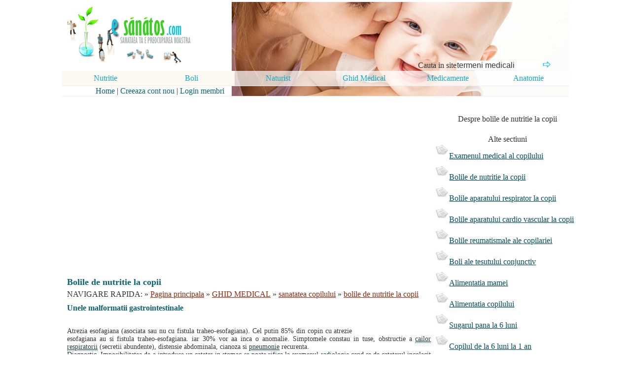

--- FILE ---
content_type: text/html; charset=iso-8859-1
request_url: https://www.esanatos.com/ghid-medical/sanatatea-copilului/bolile-de-nutritie-la-copii/unele-malformaii-gastrointesti72889.php
body_size: 8615
content:
 
									 <!DOCTYPE html>
<html lang="ro">
<head><meta charset="UTF-8">
<title>Unele malformatii gastrointestinale : bolile de nutritie la copii</title>
<meta name=viewport content="width=device-width, initial-scale=1">


									<meta name="Keywords" content="bolile de nutritie la copii , unele, alunele, scaunele sugarului, malformatii, gastrointestinale, hemoragiile gastrointestinale, tulburari gastrointestinale, sanatatea copilului, ghid medical">
<META NAME="Description" CONTENT="Unele malformatii gastrointestinale - bolile de nutritie la copii :: Atrezia esofagiana (asociata sau nu cu fistula traheo-esofagiana). Cel putin 85% din copiii cu atrezie esofagiana au si fistula traheo-esofagi">
<meta http-equiv="Content-Type" content="text/html; charset=UTF-8"/>
<META http-equiv="Content-Language" content="ro">
<link href="../../../style.css" rel="stylesheet" type="text/css"/>

</head>
<body>
    
		<div id="headline">
			  <div class="container">
<table width="1028" border="0" cellpadding="0" cellspacing="0" class="table-all"><tr> <td width="30%" height="36" valign="bottom"><a href="https://www.esanatos.com"><img src="https://www.esanatos.com/imagini/logo.gif" width="300" border="0" alt="eSanatos - sanatatea ta e preocuparea noastra!"></a></td><td width="70%" align="right" valign="bottom" style="background: url(https://www.esanatos.com/imagini/scateg/42-1.jpg) no-repeat bottom right;"><form name="cautaretext" action="https://www.esanatos.com/cauta.php" target="_self" method="post" style="margin-top: 0;margin-bottom: 0"><table width="322" border="0" align="right" cellpadding="0" cellspacing="0"><tr> <td width="115" align="center" valign="middle"> &nbsp;&nbsp;&nbsp;&nbsp;Cauta in site </td><td width="116" align="center" valign="middle"><input name="termen" type="text" class="input1" style="width:170px" value="termeni medicali" onClick="this.value=''" /></td><td width="74" align="left" valign="bottom"> <input name="imagess" type="image" value="Cauta" alt="Cauta" src="https://www.esanatos.com/imagini/sageata2.gif"/> </td></tr></table></form></td> </tr><tr> <td height="30" colspan="2" valign="bottom" style="background: url(https://www.esanatos.com/imagini/scateg/42-2.jpg) no-repeat top right;"><table width="1028" height="30" border="0" align="right" cellpadding="0" cellspacing="0" style="height:30px;" class="table-all"><tr class="td-bottom2"> <td width="17%" align="center" bgcolor="#FCF9F3"><a href="https://www.esanatos.com/nutritie/index.php" class="meniu" title="Alimentatia si nutritie sanatoasa, diete si cure de slabire rapide"><font color="11AAC2" size="3">Nutritie</font></a></td><td width="17%" align="center" bgcolor="#FCF9F3"><a href="https://www.esanatos.com/boli/index.php" class="meniu" title="boli si afectiuni (tratamente) - cum sa ne tratam natural"><font color="11AAC2" size="3">Boli</font></a></td><td width="17%" height="30" align="center"> <div align="center"><a href="https://www.esanatos.com/naturist/index.php" class="meniu" title="Produse si tratamente naturste. Terapii si remedii alternative din medicina naturista."><font color="11AAC2" size="3">Naturist</font></a></div></td><td width="17%" align="center"> <div align="center"><a href="https://www.esanatos.com/ghid-medical/index.php" class="meniu" title="articole medicale, sfat medical - ghidul tau de medicina si sanatate"><font color="11AAC2" size="3">Ghid Medical</font></a></div></td><td width="16%" align="center"> <div align="center"><a href="https://www.esanatos.com/medicamente/index.php" class="meniu" title="cauta medicamente dupa boala sau simptome"><font color="11AAC2" size="3">Medicamente</font></a></div></td><td width="16%" align="center"> <div align="center"><a href="https://www.esanatos.com/anatomie/index.php" class="meniu" title="anatomia corpului uman - sistemele anatomice componente"><font color="11AAC2" size="3">Anatomie</font></a></div></td></tr> </table></td></tr><tr align="right" valign="middle"> <td height="20" colspan="2" style="background: url(https://www.esanatos.com/imagini/scateg/42-3.jpg) no-repeat top right;"> <div align="left">&nbsp;&nbsp;&nbsp;&nbsp;&nbsp;&nbsp;&nbsp;&nbsp;&nbsp;&nbsp;&nbsp;&nbsp; &nbsp; &nbsp; <a href="https://www.esanatos.com" class="submeniu">Home</a> | <a href="https://www.esanatos.com/cont-nou.php" class="submeniu">Creeaza cont nou</a> | <a href="https://www.esanatos.com/login.php" class="submeniu">Login membri</a></div></td></tr>
</table> </div>
		</div>
				 
<div id="headline">
    <div class="container">
  		<div id="stanga">
				
<br>
<div style="overflow:auto; width:710px; height:320px; box-sizing: border-box; display: block;">
<script async src="https://pagead2.googlesyndication.com/pagead/js/adsbygoogle.js?client=ca-pub-2920520675052309"
     crossorigin="anonymous"></script>
<ins class="adsbygoogle"
     style="display:block"
     data-ad-client="ca-pub-2920520675052309"
     data-ad-slot="5851333145"
     data-ad-format="auto"
     data-full-width-responsive="true"></ins>
<script>
     (adsbygoogle = window.adsbygoogle || []).push({});
</script>
</div>
<br>
<script async src="https://www.googletagmanager.com/gtag/js?id=G-CQZXWWPBWL"></script>
<script>
  window.dataLayer = window.dataLayer || [];
  function gtag(){dataLayer.push(arguments);}
  gtag('js', new Date());

  gtag('config', 'G-CQZXWWPBWL');
</script>
<h3>Bolile de nutritie la copii</h3>
            <font size="3"> NAVIGARE RAPIDA: &raquo; 
			<a href="https://www.esanatos.com" class="path2">Pagina principala</a> &raquo; <a href="../../../ghid-medical/index.php" class="path2" title="GHID MEDICAL">GHID MEDICAL</a>
			 &raquo; <a href="../../../ghid-medical/sanatatea-copilului/index.php" class="path2" title="sanatatea copilului">sanatatea copilului</a>
			 &raquo; <a href="../../../ghid-medical/sanatatea-copilului/bolile-de-nutritie-la-copii/index.php" class="path2" title="bolile de nutritie la copii">bolile de nutritie la copii</a>
			</font>
<h1>Unele malformatii gastrointestinale</h1>
            <table width="300" border="0" cellspacing="2" cellpadding="0">
              <tr> 
                <td width="19"></td>
                <td width="19"></td>
                <td width="262">
				
				</td>
              </tr>
            </table>             <br>
             <table width="160" border="0" align="right" cellpadding="2" cellspacing="2">
              <tr>
                <td></td>
              </tr>
              <tr>
                <td>
</td>
              </tr>
            </table>             <div align="justify">Atrezia esofagiana (asociata sau nu cu fistula traheo-esofagiana). Cel putin 85% din copin cu atrezie esofagiana au si fistula traheo-esofagiana. iar 30% vor aa inca o anomalie. Simptomele constau in tuse, obstructie a <a href="https://www.esanatos.com/ghid-medical/sanatatea-copilului/bolile-aparatului-respirator-la-copii/infeciile-cilor-respiratorii-s81337.php" title="Infectiile cailor respiratorii superioare" class="text">cailor respiratorii</a> (secretii abundente), distensie abdominala, cianoza si <a href="https://www.esanatos.com/naturist/aromoterapia/tratamente-cu-uleiuri-esentiale/pneumonie52488.php" title="Pneumonie" class="text">pneumonie</a> recurenta.<br />
Diagnostic. Imposibilitatea de a introduce un cateter in stomac se poate rifica la examenul <a href="https://www.esanatos.com/ghid-medical/termeni-medicali/incidenta-radiologie23816.php" title="Incidenta (radiologie)" class="text">radiologie</a> cand se de cateterul incolacit in esofag. Se va evita utilizarea substantelor de contrast la examenele radi-ologice digesti, folosind in schimb metodele endoscopice.<br />
Tratamentul consta in corectarea chirurgicala a fistulei prin abordare cervicala.<br />
<br />
Hernia diafragmatica este insotita de respiratie neregulata si de garguiniente in hemitorace (de obicei in cel stang). Bataile cordului se aud mai bine in partea dreapta. in cazul in care copilul este cianotic, prognosticul este prost. Uneori malformatia este sugerata de dificultatea resuscitarii la nastere. in 50% din cazuri aceasta malformatie se asociaza cu defecte ale tubului neural, cu trisomie 18, cu deletia bratului scurt al cromozomului 27, si cu alte sindroame (sindromul Pierre-Robin, sindromul Beckwith-Wiedmann - p.268 si 837). Incidenta malformatiei este de 1 la 2200. Diagnosticul se poate face <a href="https://www.esanatos.com/ghid-medical/obstetrica/consultul-prenatal11214.php" title="Consultul prenatal" class="text">prenatal</a> cu ajutorul ultrasunetelor sau postnatal cu metode radiologice.<br />
Tratament: Introduceti un tub nasogastric larg de indata ce se suspecteaza acest diagnostic. Mastile faciale sunt contraindicate (asa ca intubeaza si ntileaza, daca este necesar, cu presiune joasa si un ritm de 100/min si presiune minimum pozitiva). Aranjeaza de urgenta operatia chirurgicala intr-un centru potrivit.<br />
<br />
Boala Hirschprung consta in absenta congenitala a ganglionilor intr-un segment al colonului ceea ce determina scaune la intervale mari, cu sectiune redusa, obstructie gastro-intestinala si megacolon. Fecalele se pot palpa prin peretele abdominal, iar tuseul rectal va pune in evidenta doar cateva minuscule boluri fecale. Malformatia este mai frecnta la baieti, raportul fiind de 3:1. Complicatiile includ perforatii gastro-intesti-nale, sangerare, ulceratii. Diagnosticul poate fi silit cu ajutorul unei clisine baritate sau prin introducerea unui sigmoidoscop in portiune agan-glionica si prelevarea unei biopsii (in derea punerii in evidenta a excesului de acetilcolinesteraza). in mod obisnuit, este necesara excizarea sectiunii aganglionice, desi aceasta nu determina o recuperare imediata.<br /><div align="left">
</div>
<br />
Herniile inghinale se datoreaza mentinerii unui canal inghinal deschis (de-a lungul acestui canal se produce coborarea testiculelor in scrot). Herniile inghinale se prezinta sub forma unei umflaturi situata lateral de tuberculul pubian. Uneori aceste hernii pot fi intermitente, fiind evidentiate doar atunci cand copilul ge. in 25% din cazuri <a href="https://www.esanatos.com/ghid-medical/sanatatea-copilului/boli-gastrointestinale/herniile-inghinale-strangulate44887.php" title="Herniile inghinale strangulate" class="text">herniile inghinale</a> se manifesta bilateral.<br />
Scopul tratamentului chirurgical este de a repara aceste defecte inainte de instalarea obstructiei. Adesea herniile inghinale sunt asociate cu hidro-cel, ceea ce face dificil diagnosticul diferential cu o hernie incarcerata.<br />
Imperforatia anusului. Majoritatea fetitelor care prezinta aceasta anomalie au o fistula la nilul introitului vaginal posterior, iar baietii au o fistula la nilul uretrei posterioare (ceea ce face posibila aparitia de meconiu in urina). Absenta unei fistule perineale la baieti indica o comunicare cu uretra, si poate fi necesara o colostomie. in mod obisnuit la aceasta anomalie se pot asocia si alte anomalii genito-urinare.<br />
<br><h3><br />
Divcrticulul Meckel ( p.846).<br /></h3>
Malrotatia <a href="https://www.esanatos.com/boli/bolile-intestinului-subtire/membrane-anormale-ale-intestin93791.php" title="Membrane anormale ale intestinului" class="text">intestinului</a> mijlociu. Lipsa fixarii mezenterului intestinului subtire poate aa ca rezultat un volvulus al intestinului mijlociu sau o obstructie a celei de-a treia portiuni a duodenului prin benzi fibroase. Copilul poate sa nu aiba simptome timp de cativa ani, pana cand survin vomismente inexplicabile. Hemoragiile rectale indica necroza intestinului mijlociu - si justifica interntia chirurgicala de urgenta pentru decomprimare.<br /></div> <br><br><br><div class="LBlue"> 
                    <h4>Alte materiale medicale despre: bolile de nutritie la copii</h4>
					
					<table width="80%" border="0" cellspacing="0" cellpadding="0">
														 <tr> 
															<td class="td-bottom"><ul>
																<li><a href="https://www.esanatos.com/ghid-medical/termeni-medicali/termeni-medicina-traditionala/alunele35469.php"><b>Alunele</b></a></li></ul><h6>Ca fructe oleaginoase, alunele, ca si nucile sau arahidele, bogate in lipide, proteine si glucide (dar si in diferite vitamine si saruri) sunt  [...]</h6></td>
														  </tr>
														
														 <tr> 
															<td class="td-bottom"><ul>
																<li><a href="https://www.esanatos.com/ghid-medical/sanatatea-copilului/sugarul-pana-la-luni/scaunele-sugarului-alimentat-l24432.php"><b>Scaunele sugarului</b> alimentat la san</a></li></ul><h6>Scaunele sugarului alimentat la san sunt mai dese decat ale celui alimentat la biberon, si pot fi evacuate dupa fiecare supt chiar. Culoarea este  [...]</h6></td>
														  </tr>
														
														 <tr> 
															<td class="td-bottom"><ul>
																<li><a href="https://www.esanatos.com/ghid-medical/sanatatea-copilului/sugarul-pana-la-luni/cum-sunt-scaunele-sugarului-hr63829.php">Cum sunt <b>scaunele sugarului</b> hranit la san?</a></li></ul><h6>a Ele sunt de un galben deschis spre verzui, frecvente - pana la sase ori pe zi -. fiind foarte moi sau usor inchegate. avand un miros acru. I [...]</h6></td>
														  </tr>
														</table>
            </div>
		
				
				<p align="center"><font color="333333" size="3">Copyright &copy; 2010 -</font><font color="#333333" size="3" face="verdana">&nbsp;2025 
      </font><font color="333333" size="3">: eSanatos.com - Reproducerea, chiar si partiala, a materialelor de pe acest site este interzisa!</font><font size="3"><br> Informatiile medicale au scop informativ si educational. Ele nu pot inlocui consultul medicului si nici diagnosticul stabilit in urma investigatiilor si analizelor medicale la un medic specialist.<br>
<a href="https://www.esanatos.com/termeni_si_conditii.php" class="path" alt="termeni si conditii legale">Termeni si conditii</a> <font color="686B54">-</font></font> <font size="3"><a href="https://www.esanatos.com/confidentialitatea-datelor.php" class="path" alt="confidentialitatea datelor primite">Confidentialitatea datelor</a> - <a href="https://www.esanatos.com/contact.php" class="path" alt="Contact">Contact</a></font></p>
				</div>
		<div id="dreapta">
		<br>
		<table width="300" border="0" align="center" cellpadding="0" cellspacing="1">
	          <tr>
                <td><br><font size="3">Despre bolile de nutritie la copii</font>
				<div class="LAlbastru">
				
                         <ul></ul> 
                        </div>
				</td>
              </tr>
              <tr>
                <td>				<br><font size="3">Alte sectiuni</font>
				<div class="LVerde">
					<ul><li><a href="https://www.esanatos.com/ghid-medical/sanatatea-copilului/examenul-medical-al-copilului/index.php" class="path" title="Examenul medical al copilului">Examenul medical al copilului</a></li><li><a href="https://www.esanatos.com/ghid-medical/sanatatea-copilului/bolile-de-nutritie-la-copii/index.php" class="path" title="Bolile de nutritie la copii">Bolile de nutritie la copii</a></li><li><a href="https://www.esanatos.com/ghid-medical/sanatatea-copilului/bolile-aparatului-respirator-la-copii/index.php" class="path" title="Bolile aparatului respirator la copii">Bolile aparatului respirator la copii</a></li><li><a href="https://www.esanatos.com/ghid-medical/sanatatea-copilului/bolile-aparatului-cardio-vascular-la-copii/index.php" class="path" title="Bolile aparatului cardio vascular la copii">Bolile aparatului cardio vascular la copii</a></li><li><a href="https://www.esanatos.com/ghid-medical/sanatatea-copilului/bolile-reumatismale-ale-copilariei/index.php" class="path" title="Bolile reumatismale ale copilariei">Bolile reumatismale ale copilariei</a></li><li><a href="https://www.esanatos.com/ghid-medical/sanatatea-copilului/boli-ale-tesutului-conjunctiv/index.php" class="path" title="Boli ale tesutului conjunctiv">Boli ale tesutului conjunctiv</a></li><li><a href="https://www.esanatos.com/ghid-medical/sanatatea-copilului/alimentatia-mamei/index.php" class="path" title="Alimentatia mamei">Alimentatia mamei</a></li><li><a href="https://www.esanatos.com/ghid-medical/sanatatea-copilului/alimentatia-copilului/index.php" class="path" title="Alimentatia copilului">Alimentatia copilului</a></li><li><a href="https://www.esanatos.com/ghid-medical/sanatatea-copilului/sugarul-pana-la-luni/index.php" class="path" title="Sugarul pana la 6 luni">Sugarul pana la 6 luni</a></li><li><a href="https://www.esanatos.com/ghid-medical/sanatatea-copilului/copilul-de-la-luni-la-an/index.php" class="path" title="Copilul de la 6 luni la 1 an">Copilul de la 6 luni la 1 an</a></li><li><a href="https://www.esanatos.com/ghid-medical/sanatatea-copilului/copilul-de-la-la-ani/index.php" class="path" title="Copilul de la 1 la 3 ani">Copilul de la 1 la 3 ani</a></li><li><a href="https://www.esanatos.com/ghid-medical/sanatatea-copilului/copilul-de-la-la-ani/index.php" class="path" title="Copilul de la 3 la 6 ani">Copilul de la 3 la 6 ani</a></li><li><a href="https://www.esanatos.com/ghid-medical/sanatatea-copilului/copilul-intre-si-ani/index.php" class="path" title="Copilul intre 6 si 10 ani">Copilul intre 6 si 10 ani</a></li><li><a href="https://www.esanatos.com/ghid-medical/sanatatea-copilului/pediatria-cresterii-sl-dezvoltarii/index.php" class="path" title="Pediatria cresterii sl dezvoltarii">Pediatria cresterii sl dezvoltarii</a></li><li><a href="https://www.esanatos.com/ghid-medical/sanatatea-copilului/nutritia-sl-alimentatia-copiilor/index.php" class="path" title="Nutritia sl alimentatia copiilor">Nutritia sl alimentatia copiilor</a></li><li><a href="https://www.esanatos.com/ghid-medical/sanatatea-copilului/pediatrie-preventiva/index.php" class="path" title="Pediatrie preventiva">Pediatrie preventiva</a></li><li><a href="https://www.esanatos.com/ghid-medical/sanatatea-copilului/boli-carentiale-ale-sugarului-sl-copilului/index.php" class="path" title="Boli carentiale ale sugarului sl copilului">Boli carentiale ale sugarului sl copilului</a></li><li><a href="https://www.esanatos.com/ghid-medical/sanatatea-copilului/neonatologie/index.php" class="path" title="Neonatologie">Neonatologie</a></li><li><a href="https://www.esanatos.com/ghid-medical/sanatatea-copilului/pneumologie/index.php" class="path" title="Pneumologie">Pneumologie</a></li><li><a href="https://www.esanatos.com/ghid-medical/sanatatea-copilului/gastroenterologie/index.php" class="path" title="Gastro-enterologie">Gastro-enterologie</a></li><li><a href="https://www.esanatos.com/ghid-medical/sanatatea-copilului/boile-aparatului-renourinar-la-copii/index.php" class="path" title="Boile aparatului reno-urinar la copii">Boile aparatului reno-urinar la copii</a></li><li><a href="https://www.esanatos.com/ghid-medical/sanatatea-copilului/hematologie-sl-oncologie-pediatrica/index.php" class="path" title="Hematologie sl oncologie pediatrica">Hematologie sl oncologie pediatrica</a></li><li><a href="https://www.esanatos.com/ghid-medical/sanatatea-copilului/reumatologie/index.php" class="path" title="Reumatologie">Reumatologie</a></li><li><a href="https://www.esanatos.com/ghid-medical/sanatatea-copilului/neurologie-pediatrica/index.php" class="path" title="Neurologie pediatrica">Neurologie pediatrica</a></li><li><a href="https://www.esanatos.com/ghid-medical/sanatatea-copilului/toxicologie/index.php" class="path" title="Toxicologie">Toxicologie</a></li><li><a href="https://www.esanatos.com/ghid-medical/sanatatea-copilului/primul-an-de-viata-al-copilului/index.php" class="path" title="Primul an de viata al copilului">Primul an de viata al copilului</a></li><li><a href="https://www.esanatos.com/ghid-medical/sanatatea-copilului/bolile-copilariei/index.php" class="path" title="Bolile copilariei">Bolile copilariei</a></li><li><a href="https://www.esanatos.com/ghid-medical/sanatatea-copilului/tehnici-de-lucru-la-copii/index.php" class="path" title="Tehnici de lucru la copii">Tehnici de lucru la copii</a></li><li><a href="https://www.esanatos.com/ghid-medical/sanatatea-copilului/terapie-intensiva-in-caz-de-urgente-pediatrice/index.php" class="path" title="Terapie intensiva in caz de urgente pediatrice">Terapie intensiva in caz de urgente pediatrice</a></li><li><a href="https://www.esanatos.com/ghid-medical/sanatatea-copilului/cresterea-si-dezvoltarea-copilului/index.php" class="path" title="Cresterea si dezvoltarea copilului">Cresterea si dezvoltarea copilului</a></li><li><a href="https://www.esanatos.com/ghid-medical/sanatatea-copilului/educarea-copilului/index.php" class="path" title="Educarea copilului">Educarea copilului</a></li><li><a href="https://www.esanatos.com/ghid-medical/sanatatea-copilului/somnul/index.php" class="path" title="Somnul">Somnul</a></li><li><a href="https://www.esanatos.com/ghid-medical/sanatatea-copilului/baia-copilului/index.php" class="path" title="Baia copilului">Baia copilului</a></li><li><a href="https://www.esanatos.com/ghid-medical/sanatatea-copilului/vaccinarile/index.php" class="path" title="Vaccinarile">Vaccinarile</a></li><li><a href="https://www.esanatos.com/ghid-medical/sanatatea-copilului/rasfatul/index.php" class="path" title="Rasfatul">Rasfatul</a></li><li><a href="https://www.esanatos.com/ghid-medical/sanatatea-copilului/sexualitatea-la-copil/index.php" class="path" title="Sexualitatea la copil">Sexualitatea la copil</a></li><li><a href="https://www.esanatos.com/ghid-medical/sanatatea-copilului/primul-ajutor/index.php" class="path" title="Primul ajutor">Primul ajutor</a></li><li><a href="https://www.esanatos.com/ghid-medical/sanatatea-copilului/boli-gastrointestinale/index.php" class="path" title="Boli gastrointestinale">Boli gastrointestinale</a></li><li><a href="https://www.esanatos.com/ghid-medical/sanatatea-copilului/bolile-metabolice/index.php" class="path" title="Bolile metabolice">Bolile metabolice</a></li><li><a href="https://www.esanatos.com/ghid-medical/sanatatea-copilului/neurologie-si-psihiatrie/index.php" class="path" title="Neurologie si psihiatrie">Neurologie si psihiatrie</a></li><li><a href="https://www.esanatos.com/ghid-medical/sanatatea-copilului/dermatologie-la-copii/index.php" class="path" title="Dermatologie la copii">Dermatologie la copii</a></li><li><a href="https://www.esanatos.com/ghid-medical/sanatatea-copilului/oftalmologie/index.php" class="path" title="Oftalmologie">Oftalmologie</a></li><li><a href="https://www.esanatos.com/ghid-medical/sanatatea-copilului/pubertatea/index.php" class="path" title="Pubertatea">Pubertatea</a></li></ul>				</div>
				</td>
              </tr>
              <tr>
                <td></td>
              </tr>
              <tr>
                <td>
<br>
<p><font color="#2B4001" size="3">Ai o problema medicala?</font><br> <font size="3">Daca vrei raspunsuri scrie intrebarea mai jos: </font><br><form name="cautaretext" action="https://www.esanatos.com/pune_intrebare.php" target="_self" method="post" style="margin-top: 0;margin-bottom: 0"><table width="300" border="0" align="right" cellpadding="0" cellspacing="0"><tr><td width="216" align="left" valign="bottom"> <div align="left"><font size="3"><label for="intrebarescurt">Intrebarea in cateva cuvinte:</label></font></div></td></tr><tr> <td width="216" align="left" valign="bottom"> <div align="left"> <input name="intrebarescurt" type="text" class="inputst" style="width:170px" value="" id="intrebarescurt"/></div></td></tr><tr> <td align="left" valign="bottom"><div align="left"><font size="3"><label for="detaliiintrebare">Intrebarea cu toate detaliile</label></font></div></td></tr><tr> <td align="left" valign="bottom"><textarea name="detaliiintrebare" cols="30" rows="5" class="inputst" id="detaliiintrebare" style="width:280"></textarea></td></tr> <tr> <td align="left" valign="bottom"><font size="3">Unde se incadreaza problema medicala?</font> </td></tr><tr> <td align="left" valign="bottom" ><select name="specializare" id="specializare" class="inputst"><option value="">selecteaza specializarea</option> <option value="1">Abuz, dependenta  si intoxicatii</option><option value="2">Accidentul vascular cerebral</option><option value="3">Afectiuni ale rinichilor</option><option value="4">Afectiuni ale sanilor</option><option value="5">Afectiuni ale urechii</option><option value="11">Afectiuni respiratorii la copii</option><option value="6">Afectiunile cavitatii bucale</option><option value="7">Afectiunile coloanei vertebrale</option><option value="8">Afectiunile gingiilor</option><option value="9">Afectiunile pielii la copii</option><option value="10">Afectiunile prostatei</option><option value="115">Afectiunile venelor</option><option value="12">Alcoolul</option><option value="13">Alergiile</option><option value="14">Ametelile</option><option value="15">Anxietatea si fobiile</option><option value="16">Apendicita si alte cauze de abdomen acut</option><option value="17">Artrita</option><option value="18">Autismul</option><option value="19">Avortul</option><option value="20">Boala Alzheimer si alte boli degenerative</option><option value="21">Boala Parkinson si alte boli extrapiramidale</option><option value="22">Boli ale inimii si vaselor</option><option value="23">Boli ale sangelui</option><option value="24">Boli cu transmitere sexuala</option><option value="25">Boli de piele</option><option value="26">Boli ereditare si congenitale</option><option value="27">Boli genitale feminine</option><option value="28">Boli genitale masculine</option><option value="29">Boli intestinale</option><option value="30">Bolile aparatului respirator</option><option value="31">Bolile pancreasului</option><option value="32">Bulimie si anorexie, tulburari de alimentatie</option><option value="33">Cancerul</option><option value="66">Cancerul de col uterin</option><option value="34">Candidoza si alte infectii micotice</option><option value="35">Cardiopatia ischemica si Infarctul miocardic</option><option value="36">Caria dentara</option><option value="37">Cefaleea si migrena</option><option value="38">Chirurgie estetica</option><option value="39">Chirurgie orodentara</option><option value="40">Ciclul menstrual</option><option value="41">Colesterolul si trigliceridele</option><option value="42">Colici si alte tulburari digestive la copii</option><option value="43">Constipatia si diareea copilului</option><option value="44">Cresterea si dezvoltarea copiilor</option><option value="45">Dantura copiilor</option><option value="46">Depresia</option><option value="47">Diabetul Zaharat</option><option value="109">Diareea si constipatia</option><option value="48">Diete</option><option value="49">Disfunctii sexuale feminine</option><option value="50">Disfunctii sexuale masculine</option><option value="51">Durerea si inflamatia gatului</option><option value="52">Educatia sexuala la copii si adolescenti</option><option value="53">Epilepsia si Convulsiile</option><option value="54">Estetica dentara</option><option value="55">Ficatul si caile biliare</option><option value="56">Frumusete si intretinere</option><option value="57">Fumatul</option><option value="58">Gripa</option><option value="59">Hemoroizii si fisura anala</option><option value="60">Hepatite virale</option><option value="61">Hernia de disc si lombosciatica</option><option value="62">Herniile abdominale</option><option value="63">Hipertensiunea arteriala</option><option value="64">Homeopatia</option><option value="65">Hormonii si tulburarile endocrine</option><option value="67">Infectia cu HIV</option><option value="68">Infectii ale pielii</option><option value="70">Infectii urinare</option><option value="69">Infectiile urinare la copii</option><option value="71">Infertilitate feminina</option><option value="72">Infertilitate masculina</option><option value="73">Insomnia si alte tulburari de somn</option><option value="74">Intoxicatii</option><option value="75">Investigatii</option><option value="76">Legislatie medicala</option><option value="77">Leucemii si limfoame</option><option value="78">Medicina naturista</option><option value="79">Meningita si alte infectii ale sistemului nervos</option><option value="80">Menopauza</option><option value="81">Metode contraceptive</option><option value="82">Nasul si sinusurile</option><option value="83">Nou nascutul</option><option value="84">Nutritia copiilor</option><option value="85">Oase si articulatii</option><option value="86">Obezitatea</option><option value="87">Ortodontie</option><option value="88">Osteoporoza</option><option value="89">Parazitoze</option><option value="91">Psihologia cuplului</option><option value="92">Psihologie si psihoterapie</option><option value="93">Remedii naturiste</option><option value="94">Reproducerea umana asistata</option><option value="95">Retete</option><option value="96">Rujeola si alte boli ale copilariei</option><option value="97">Sanatatea mentala</option><option value="98">Sanatatea ochilor</option><option value="99">Sarcina, nasterea si lauzia</option><option value="100">Schizofrenia si alte tulburari psihice</option><option value="101">Scleroza multipla</option><option value="102">Sex si erotism</option><option value="90">Stomatologie</option><option value="103">Stresul si oboseala cronica</option><option value="104">Suplimente nutritive</option><option value="105">Toxiinfectii alimentare</option><option value="106">Transpiratia</option><option value="107">Traumatism craniocerebral</option><option value="108">Tulburari de limbaj</option><option value="110">Ulcerul</option><option value="111">Vaccinuri si vaccinari</option><option value="112">Varicela si zona zoster</option><option value="113">Varsta a treia</option><option value="114">Vitamine si minerale</option></select> </td></tr><tr><td valign="top"><font size="3"><label for="cod">Scrie codul din imaginea alaturata</label></font><br> <table width="74%" border="0" cellpadding="1" cellspacing="1"><tr valign="top"> <td width="60%"> <input   id="cod" size=20 name="cod" maxlength="4" class="inputst"> </td><td width="40%"><img src="https://www.esanatos.com/imagini/comments/3.gif" width="60" height="26" alt="Scrie codul din imaginea alaturat"></td></tr></table></td> </tr><tr><td align="left" valign="bottom" class="td-bottom2"><input name="imagess" type="submit" value="Trimite intrebarea" class="inputst" alt="Trimite intrebarea"/></td></tr></table></form></p>
</td>
              </tr>
			   <tr>
                <td>
</td>
              </tr>
			  <tr>
                <td>
									<div class="LIntrebari_mic"><ul><li><a href="https://www.esanatos.com/intrebari/sanatatea-ochilor/ce-tratament-exista92495.php" title="Ce tratament exista pentru Retinoschisis juvenile pentru un baietel de 4 ani?">Ce tratament exista pentru Retinoschisis juvenile pentru un baietel de 4 ani?</a><br>Ma intereseaza absolut orice medicament, tratamen sau operatii, naturist, acupunctura trebuie s&#259; existe ceva pe lum [...]<br><a href="https://www.esanatos.com/intrebari/sanatatea-ochilor/index.php" title="Sanatatea ochilor"><font size="4">Sanatatea ochilor</font></a></li><li><a href="https://www.esanatos.com/intrebari/remedii-naturiste/polipi-biliari33133.php" title="Polipi biliari">Polipi biliari</a><br>Buna ziua.Pentru polipii biliari,exista o rezolvare prin tratament naturist?Multumesc.<br><a href="https://www.esanatos.com/intrebari/remedii-naturiste/index.php" title="Remedii naturiste"><font size="4">Remedii naturiste</font></a></li><li><a href="https://www.esanatos.com/intrebari/alergiile/cum-scap-de-petele-r34614.php" title="Cum scap de petele rosii?">Cum scap de petele rosii?</a><br>Imi apar si dispar pete rosii pe piele iau xyzal de 5 mg tin regim si tot nu dispar Ce e de facut?<br><a href="https://www.esanatos.com/intrebari/alergiile/index.php" title="Alergiile"><font size="4">Alergiile</font></a></li><li><a href="https://www.esanatos.com/intrebari/sanatatea-ochilor/dioptrii63317.php" title="Dioptrii">Dioptrii</a><br>La. 1/50-0.02. Cite  dioptrii. sant<br><a href="https://www.esanatos.com/intrebari/sanatatea-ochilor/index.php" title="Sanatatea ochilor"><font size="4">Sanatatea ochilor</font></a></li><li><a href="https://www.esanatos.com/intrebari/infectii-ale-pielii/scabia65673.php" title="Scabia">Scabia</a><br>Cum recunoastem daca e scabie sau alergie<br><a href="https://www.esanatos.com/intrebari/infectii-ale-pielii/index.php" title="Infectii ale pielii"><font size="4">Infectii ale pielii</font></a></li></ul>
			<a href="https://www.esanatos.com/intrebari/index.php"><b>Vezi toate intrebarile</b></a></div>
									</td>
              </tr>
            </table>
				</div>	
</div>
</div>
</body></html>

--- FILE ---
content_type: text/html; charset=utf-8
request_url: https://www.google.com/recaptcha/api2/aframe
body_size: 264
content:
<!DOCTYPE HTML><html><head><meta http-equiv="content-type" content="text/html; charset=UTF-8"></head><body><script nonce="MO-C9yCAbSrLYMFVUacsrQ">/** Anti-fraud and anti-abuse applications only. See google.com/recaptcha */ try{var clients={'sodar':'https://pagead2.googlesyndication.com/pagead/sodar?'};window.addEventListener("message",function(a){try{if(a.source===window.parent){var b=JSON.parse(a.data);var c=clients[b['id']];if(c){var d=document.createElement('img');d.src=c+b['params']+'&rc='+(localStorage.getItem("rc::a")?sessionStorage.getItem("rc::b"):"");window.document.body.appendChild(d);sessionStorage.setItem("rc::e",parseInt(sessionStorage.getItem("rc::e")||0)+1);localStorage.setItem("rc::h",'1763598359114');}}}catch(b){}});window.parent.postMessage("_grecaptcha_ready", "*");}catch(b){}</script></body></html>